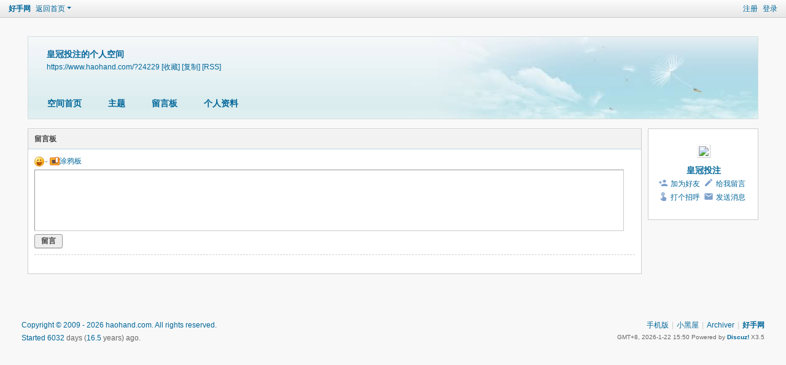

--- FILE ---
content_type: text/html; charset=utf-8
request_url: https://www.haohand.com/home.php?mod=space&uid=24229&do=wall
body_size: 4043
content:
<!DOCTYPE html>
<html>
<head>
<meta charset="utf-8" />
<meta name="renderer" content="webkit" />
<meta http-equiv="X-UA-Compatible" content="IE=edge" />
<title>皇冠投注的留言板 -  好手网 -  Powered by Discuz!</title>
<link rel="apple-touch-icon" href="/custom_icon.png"/>
<meta name="keywords" content="皇冠投注的留言板" />
<meta name="description" content="皇冠投注的留言板 ,好手网" />
<meta name="generator" content="Discuz! X3.5" />
<meta name="author" content="Discuz! Team and Comsenz UI Team" />
<meta name="copyright" content="2001-2024 Tencent Cloud." />
<meta name="MSSmartTagsPreventParsing" content="True" />
<meta http-equiv="MSThemeCompatible" content="Yes" />
<base href="https://www.haohand.com/" /><link rel="stylesheet" type="text/css" href="data/cache/style_1_common.css?lVp" /><link rel="stylesheet" type="text/css" href="data/cache/style_1_home_space.css?lVp" /><link rel="stylesheet" id="css_extstyle" type="text/css" href="./template/default/style/t1/style.css" /><!--[if IE]><link rel="stylesheet" type="text/css" href="data/cache/style_1_iefix.css?lVp" /><![endif]--><script type="text/javascript">var STYLEID = '1', STATICURL = 'static/', IMGDIR = 'static/image/common', VERHASH = 'lVp', charset = 'utf-8', discuz_uid = '0', cookiepre = 'IVLv_2132_', cookiedomain = '', cookiepath = '/', showusercard = '1', attackevasive = '0', disallowfloat = 'newthread', creditnotice = '1|资历|,2|好手币|枚,3|ZT|分,4|签到冠军|次,8|推广|人', defaultstyle = './template/default/style/t1', REPORTURL = 'aHR0cHM6Ly93d3cuaGFvaGFuZC5jb20vaG9tZS5waHA/bW9kPXNwYWNlJnVpZD0yNDIyOSZkbz13YWxs', SITEURL = 'https://www.haohand.com/', JSPATH = 'data/cache/', CSSPATH = 'data/cache/style_', DYNAMICURL = '';</script>
<script src="data/cache/common.js?lVp" type="text/javascript"></script>
<script src="data/cache/home.js?lVp" type="text/javascript"></script>
<link rel="stylesheet" type="text/css" href='data/cache/style_1_css_space.css?lVp' />
<link id="style_css" rel="stylesheet" type="text/css" href="static/space/t1/style.css?lVp">
<style id="diy_style"></style>
</head>

<body id="space" onkeydown="if(event.keyCode==27) return false;">
<div id="append_parent"></div>
<div id="ajaxwaitid"></div>


<div id="toptb" class="cl">
<div class="y">
<a href="member.php?mod=haohandregister">注册</a>
<a href="member.php?mod=logging&amp;action=login" onclick="showWindow('login', this.href)">登录</a>
</div>
<div class="z">
<a href="./" title="好手网" class="xw1">好手网</a>
<a href="https://www.haohand.com/home.php?mod=space&amp;do=home" id="navs" class="showmenu" onmouseover="showMenu(this.id);">返回首页</a>
</div>
</div>
<div id="hd" class="wp cl">

<h2 id="spaceinfoshow"><strong id="spacename" class="mbn">
皇冠投注的个人空间</strong>
<span class="xs0 xw0">
<a id="domainurl" href="https://www.haohand.com/?24229" onclick="setCopy('https://www.haohand.com/?24229', '空间地址复制成功');return false;">https://www.haohand.com/?24229</a>
<a href="javascript:;" onclick="addFavorite(location.href, document.title)">[收藏]</a>
<a id="domainurl" href="https://www.haohand.com/?24229" onclick="setCopy('https://www.haohand.com/?24229', '空间地址复制成功');return false;">[复制]</a>
<a href="https://www.haohand.com/home.php?mod=rss&amp;uid=24229">[RSS]</a>
</span>
<span id="spacedescription" class="xs1 xw0 mtn"></span>
</h2><div id="nv">
<ul>
<li><a href="https://www.haohand.com/home.php?mod=space&amp;uid=24229&amp;do=index">空间首页</a></li>
<li><a href="https://www.haohand.com/home.php?mod=space&amp;uid=24229&amp;do=thread&amp;view=me&amp;from=space">主题</a></li>
<li><a href="https://www.haohand.com/home.php?mod=space&amp;uid=24229&amp;do=wall">留言板</a></li>
<li><a href="https://www.haohand.com/home.php?mod=space&amp;uid=24229&amp;do=profile">个人资料</a></li>
</ul>
</div></div>

<ul class="p_pop h_pop" id="plugin_menu" style="display: none">          <li><a href="plugin.php?id=dsu_paulsign:sign" id="mn_plink_sign">每日签到</a></li>
     </ul>
<div class="p_pop h_pop" id="mn_userapp_menu" style="display: none"></div><ul id="navs_menu" class="p_pop topnav_pop" style="display:none;">                <li id="mn_portal" ><a href="https://www.haohand.com/portal.php" hidefocus="true" title="Portal"  >首页<span>Portal</span></a></li>                <li id="mn_forum" ><a href="https://www.haohand.com/forum.php" hidefocus="true" title="BBS"  >论坛<span>BBS</span></a></li>                <li id="mn_F291" ><a href="https://www.haohand.com/292-1.html" hidefocus="true"  >Mazzi</a></li>                <li id="mn_N393e" ><a href="https://www.haohand.com//haohand-wiki.html" hidefocus="true"  >百科</a></li>                <li id="mn_N064d" ><a href="https://www.haohand.com//plugin.php?id=dsu_paulsign:sign" hidefocus="true"  >签到</a></li>                <li id="mn_Nf8bc" ><a href="https://www.haohand.com//forum.php?showmobile=yes" hidefocus="true"  >手机版</a></li>                                                                </ul>
<ul id="myspace_menu" class="p_pop" style="display:none;">
    <li><a href="https://www.haohand.com/home.php?mod=space">我的空间</a></li><li><a href="https://www.haohand.com/home.php?mod=magic" style="background-image:url(https://www.haohand.com/static/image/feed/magic_b.png) !important">道具</a></li>
<li><a href="https://www.haohand.com/home.php?mod=medal" style="background-image:url(https://www.haohand.com/static/image/feed/medal_b.png) !important">勋章</a></li>
<li><a href="https://www.haohand.com/portal.php" style="background-image:url(https://www.haohand.com/static/image/feed/portal_b.png) !important">门户</a></li>
</ul>
<div id="ct" class="ct2 wp cl">
<div class="mn">
<div class="bm">
<div class="bm_h">
<h1 class="mt">留言板</h1>
</div>
<div class="bm_c">
<form id="quickcommentform_24229" action="home.php?mod=spacecp&amp;ac=comment" method="post" autocomplete="off" onsubmit="ajaxpost('quickcommentform_24229', 'return_qcwall_24229');doane(event);">
<p>
<span id="comment_face" title="插入表情" onclick="showFace(this.id, 'comment_message');return false;" class="cur1"><img src="static/image/common/facelist.gif" alt="facelist" class="vm" /></span>
<a id="a_magic_doodle" href="home.php?mod=magic&amp;mid=doodle&amp;showid=comment_doodle&amp;target=comment_message" onclick="showWindow(this.id, this.href, 'get', '0')"><img src="static/image/magic/doodle.small.gif" alt="doodle" class="vm" />涂鸦板</a>
</p>
<div class="tedt mtn mbn">
<div class="area">
<textarea id="comment_message" onkeydown="ctrlEnter(event, 'commentsubmit_btn');" name="message" rows="5" class="pt"></textarea>
</div>
</div>
<p>
<input type="hidden" name="referer" value="home.php?mod=space&amp;uid=&amp;do=wall" />
<input type="hidden" name="id" value="24229" />
<input type="hidden" name="idtype" value="uid" />
<input type="hidden" name="handlekey" value="qcwall_24229" />
<input type="hidden" name="commentsubmit" value="true" />
<input type="hidden" name="quickcomment" value="true" />
<button type="submit" name="commentsubmit_btn"value="true" id="commentsubmit_btn" class="pn"><strong>留言</strong></button>
<span id="return_qcwall_24229"></span>
</p>
<input type="hidden" name="formhash" value="b28d7f6f" />
</form>
<hr class="da mtm m0" />
<div id="div_main_content" class="mtm mbm">
<div id="comment">
<div id="comment_ul" class="xld xlda"></div>
</div>
<div class="pgs cl mtm"></div>
</div>
<script type="text/javascript">
var elems = selector('dd[class~=magicflicker]');
for(var i=0; i<elems.length; i++){
magicColor(elems[i]);
}
function succeedhandle_qcwall_24229(url, msg, values) {
wall_add(values['cid']);
}
</script>

</div>
</div>
</div>
<div class="sd"><div id="pcd" class="bm cl"><div class="bm_c">
<div class="hm">
<p><a href="https://www.haohand.com/home.php?mod=space&amp;uid=24229" class="avtm"><img src="https://www.haohand.com/uc_server/avatar.php?uid=24229&size=middle&ts=1"></a></p>
<h2 class="xs2"><a href="https://www.haohand.com/home.php?mod=space&amp;uid=24229">皇冠投注</a></h2>
</div>
<ul class="xl xl2 cl ul_list">
<li class="ul_add"><a href="https://www.haohand.com/home.php?mod=spacecp&amp;ac=friend&amp;op=add&amp;uid=24229&amp;handlekey=addfriendhk_24229" id="a_friend_li_24229" onclick="showWindow(this.id, this.href, 'get', 0);">加为好友</a></li>
<li class="ul_contect"><a href="https://www.haohand.com/home.php?mod=space&amp;uid=24229&amp;do=wall">给我留言</a></li>
<li class="ul_poke"><a href="https://www.haohand.com/home.php?mod=spacecp&amp;ac=poke&amp;op=send&amp;uid=24229&amp;handlekey=propokehk_24229" id="a_poke_24229" onclick="showWindow(this.id, this.href, 'get', 0);">打个招呼</a></li>
<li class="ul_pm"><a href="https://www.haohand.com/home.php?mod=spacecp&amp;ac=pm&amp;op=showmsg&amp;handlekey=showmsg_24229&amp;touid=24229&amp;pmid=0&amp;daterange=2" id="a_sendpm_24229" onclick="showWindow('showMsgBox', this.href, 'get', 0)">发送消息</a></li>
</ul>
</div>
</div>
</div>
<script type="text/javascript">
function succeedhandle_followmod(url, msg, values) {
var fObj = $('followmod');
if(values['type'] == 'add') {
fObj.innerHTML = '取消收听';
fObj.href = 'home.php?mod=spacecp&ac=follow&op=del&fuid='+values['fuid'];
} else if(values['type'] == 'del') {
fObj.innerHTML = '收听TA';
fObj.href = 'home.php?mod=spacecp&ac=follow&op=add&hash=b28d7f6f&fuid='+values['fuid'];
}
}
</script></div>
</div>

	</div>
<div id="ft" class="wp cl">
<div id="flk" class="y">
<p>
<a href="https://www.haohand.com/forum.php?showmobile=yes" >手机版</a><span class="pipe">|</span><a href="https://www.haohand.com/forum.php?mod=misc&action=showdarkroom" >小黑屋</a><span class="pipe">|</span><a href="https://www.haohand.com/archiver/" >Archiver</a><span class="pipe">|</span><strong><a href="https://www.haohand.com" target="_blank">好手网</a></strong>
</p>
<p class="xs0">
GMT+8, 2026-1-22 15:50 Powered by <strong><a href="http://www.discuz.net" target="_blank">Discuz!</a></strong> <em>X3.5</em>
<span id="debuginfo">
</span>
</p>
</div>
<div id="frt">
    <a>Copyright &copy; 2009 -  
    <script>
    	    var year = new Date()
    	    document.write(year.getFullYear())
        </script></a>
    	<a>haohand.com. All rights reserved.</a><br/>
    	<a>Started <a id="haohanddays">0</a> days (<a id="haohandyears">0</a> years) ago.</a>
    <script>
        var s1 = '2009-07-18';
        s1 = new Date(s1.replace(/-/g, "/"));
        s2 = new Date();
        var haohanddays = s2.getTime() - s1.getTime();
        var haohanddaysing = parseInt(haohanddays / (1000 * 60 * 60 * 24));
        var haohandyearsing = parseFloat(haohanddaysing / 365);
        haohandyearsing = haohandyearsing.toFixed(1);
        document.getElementById('haohanddays').innerHTML = haohanddaysing;
        document.getElementById('haohandyears').innerHTML = haohandyearsing;
    </script>
</div></div>
<script src="home.php?mod=misc&ac=sendmail&rand=1769068223" type="text/javascript"></script>

<div id="scrolltop">
<span hidefocus="true"><a title="返回顶部" onclick="window.scrollTo('0','0')" class="scrolltopa" ><b>返回顶部</b></a></span>
</div>
<script type="text/javascript">_attachEvent(window, 'scroll', function () { showTopLink(); });checkBlind();</script>
</body>
</html>
